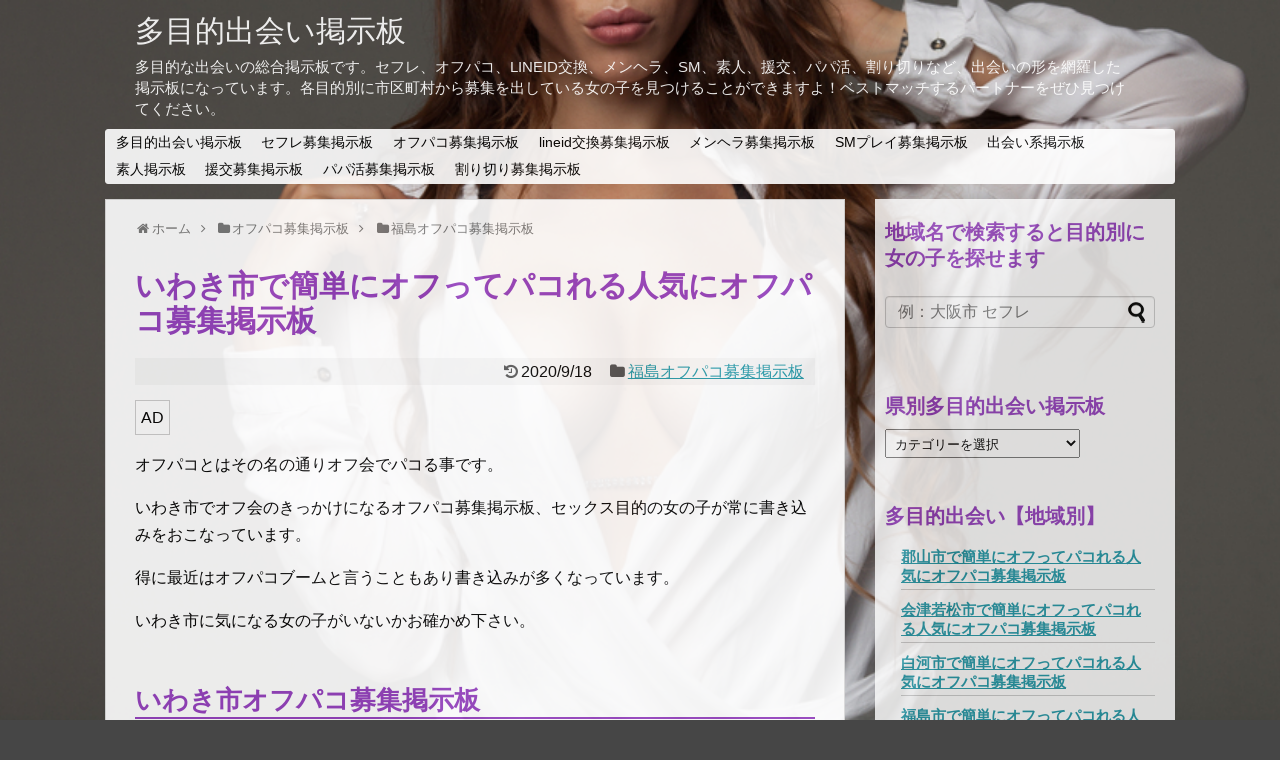

--- FILE ---
content_type: text/html; charset=UTF-8
request_url: https://fu-point.com/ofupako/%E7%A6%8F%E5%B3%B6%E3%82%AA%E3%83%95%E3%83%91%E3%82%B3%E5%8B%9F%E9%9B%86%E6%8E%B2%E7%A4%BA%E6%9D%BF/post-1745/
body_size: 15029
content:
<!DOCTYPE html>
<html dir="ltr" lang="ja" prefix="og: https://ogp.me/ns#">
<head>
<!-- Global site tag (gtag.js) - Google Analytics -->
<script async src="https://www.googletagmanager.com/gtag/js?id=G-VJ0ESM81GN"></script>
<script>
  window.dataLayer = window.dataLayer || [];
  function gtag(){dataLayer.push(arguments);}
  gtag('js', new Date());

  gtag('config', 'G-VJ0ESM81GN');
</script>
<!-- /Global site tag (gtag.js) - Google Analytics -->
<meta charset="UTF-8">
  <meta name="viewport" content="width=1280, maximum-scale=1, user-scalable=yes">
<link rel="alternate" type="application/rss+xml" title="多目的出会い掲示板 RSS Feed" href="https://fu-point.com/feed/" />
<link rel="pingback" href="https://fu-point.com/xmlrpc.php" />
<meta name="description" content="オフパコとはその名の通りオフ会でパコる事です。いわき市でオフ会のきっかけになるオフパコ募集掲示板、セックス目的の女の子が常に書き込みをおこなっています。" />
<meta name="keywords" content="福島オフパコ募集掲示板" />

<title>いわき市で簡単にオフってパコれる人気にオフパコ募集掲示板 | 多目的出会い掲示板</title>

		<!-- All in One SEO 4.9.3 - aioseo.com -->
	<meta name="robots" content="max-image-preview:large" />
	<meta name="author" content="admin"/>
	<link rel="canonical" href="https://fu-point.com/ofupako/%e7%a6%8f%e5%b3%b6%e3%82%aa%e3%83%95%e3%83%91%e3%82%b3%e5%8b%9f%e9%9b%86%e6%8e%b2%e7%a4%ba%e6%9d%bf/post-1745/" />
	<meta name="generator" content="All in One SEO (AIOSEO) 4.9.3" />
		<meta property="og:locale" content="ja_JP" />
		<meta property="og:site_name" content="多目的出会い掲示板 | 多目的な出会いの総合掲示板です。セフレ、オフパコ、LINEID交換、メンヘラ、SM、素人、援交、パパ活、割り切りなど、出会いの形を網羅した掲示板になっています。各目的別に市区町村から募集を出している女の子を見つけることができますよ！ベストマッチするパートナーをぜひ見つけてください。" />
		<meta property="og:type" content="article" />
		<meta property="og:title" content="いわき市で簡単にオフってパコれる人気にオフパコ募集掲示板 | 多目的出会い掲示板" />
		<meta property="og:url" content="https://fu-point.com/ofupako/%e7%a6%8f%e5%b3%b6%e3%82%aa%e3%83%95%e3%83%91%e3%82%b3%e5%8b%9f%e9%9b%86%e6%8e%b2%e7%a4%ba%e6%9d%bf/post-1745/" />
		<meta property="article:published_time" content="2019-06-15T09:52:49+00:00" />
		<meta property="article:modified_time" content="2020-09-18T04:25:28+00:00" />
		<meta name="twitter:card" content="summary" />
		<meta name="twitter:title" content="いわき市で簡単にオフってパコれる人気にオフパコ募集掲示板 | 多目的出会い掲示板" />
		<script type="application/ld+json" class="aioseo-schema">
			{"@context":"https:\/\/schema.org","@graph":[{"@type":"Article","@id":"https:\/\/fu-point.com\/ofupako\/%e7%a6%8f%e5%b3%b6%e3%82%aa%e3%83%95%e3%83%91%e3%82%b3%e5%8b%9f%e9%9b%86%e6%8e%b2%e7%a4%ba%e6%9d%bf\/post-1745\/#article","name":"\u3044\u308f\u304d\u5e02\u3067\u7c21\u5358\u306b\u30aa\u30d5\u3063\u3066\u30d1\u30b3\u308c\u308b\u4eba\u6c17\u306b\u30aa\u30d5\u30d1\u30b3\u52df\u96c6\u63b2\u793a\u677f | \u591a\u76ee\u7684\u51fa\u4f1a\u3044\u63b2\u793a\u677f","headline":"\u3044\u308f\u304d\u5e02\u3067\u7c21\u5358\u306b\u30aa\u30d5\u3063\u3066\u30d1\u30b3\u308c\u308b\u4eba\u6c17\u306b\u30aa\u30d5\u30d1\u30b3\u52df\u96c6\u63b2\u793a\u677f","author":{"@id":"https:\/\/fu-point.com\/author\/admin\/#author"},"publisher":{"@id":"https:\/\/fu-point.com\/#organization"},"datePublished":"2019-06-15T18:52:49+09:00","dateModified":"2020-09-18T13:25:28+09:00","inLanguage":"ja","mainEntityOfPage":{"@id":"https:\/\/fu-point.com\/ofupako\/%e7%a6%8f%e5%b3%b6%e3%82%aa%e3%83%95%e3%83%91%e3%82%b3%e5%8b%9f%e9%9b%86%e6%8e%b2%e7%a4%ba%e6%9d%bf\/post-1745\/#webpage"},"isPartOf":{"@id":"https:\/\/fu-point.com\/ofupako\/%e7%a6%8f%e5%b3%b6%e3%82%aa%e3%83%95%e3%83%91%e3%82%b3%e5%8b%9f%e9%9b%86%e6%8e%b2%e7%a4%ba%e6%9d%bf\/post-1745\/#webpage"},"articleSection":"\u798f\u5cf6\u30aa\u30d5\u30d1\u30b3\u52df\u96c6\u63b2\u793a\u677f, \u3044\u308f\u304d\u5e02"},{"@type":"BreadcrumbList","@id":"https:\/\/fu-point.com\/ofupako\/%e7%a6%8f%e5%b3%b6%e3%82%aa%e3%83%95%e3%83%91%e3%82%b3%e5%8b%9f%e9%9b%86%e6%8e%b2%e7%a4%ba%e6%9d%bf\/post-1745\/#breadcrumblist","itemListElement":[{"@type":"ListItem","@id":"https:\/\/fu-point.com#listItem","position":1,"name":"Home","item":"https:\/\/fu-point.com","nextItem":{"@type":"ListItem","@id":"https:\/\/fu-point.com\/category\/ofupako\/#listItem","name":"\u30aa\u30d5\u30d1\u30b3\u52df\u96c6\u63b2\u793a\u677f"}},{"@type":"ListItem","@id":"https:\/\/fu-point.com\/category\/ofupako\/#listItem","position":2,"name":"\u30aa\u30d5\u30d1\u30b3\u52df\u96c6\u63b2\u793a\u677f","item":"https:\/\/fu-point.com\/category\/ofupako\/","nextItem":{"@type":"ListItem","@id":"https:\/\/fu-point.com\/category\/ofupako\/%e7%a6%8f%e5%b3%b6%e3%82%aa%e3%83%95%e3%83%91%e3%82%b3%e5%8b%9f%e9%9b%86%e6%8e%b2%e7%a4%ba%e6%9d%bf\/#listItem","name":"\u798f\u5cf6\u30aa\u30d5\u30d1\u30b3\u52df\u96c6\u63b2\u793a\u677f"},"previousItem":{"@type":"ListItem","@id":"https:\/\/fu-point.com#listItem","name":"Home"}},{"@type":"ListItem","@id":"https:\/\/fu-point.com\/category\/ofupako\/%e7%a6%8f%e5%b3%b6%e3%82%aa%e3%83%95%e3%83%91%e3%82%b3%e5%8b%9f%e9%9b%86%e6%8e%b2%e7%a4%ba%e6%9d%bf\/#listItem","position":3,"name":"\u798f\u5cf6\u30aa\u30d5\u30d1\u30b3\u52df\u96c6\u63b2\u793a\u677f","item":"https:\/\/fu-point.com\/category\/ofupako\/%e7%a6%8f%e5%b3%b6%e3%82%aa%e3%83%95%e3%83%91%e3%82%b3%e5%8b%9f%e9%9b%86%e6%8e%b2%e7%a4%ba%e6%9d%bf\/","nextItem":{"@type":"ListItem","@id":"https:\/\/fu-point.com\/ofupako\/%e7%a6%8f%e5%b3%b6%e3%82%aa%e3%83%95%e3%83%91%e3%82%b3%e5%8b%9f%e9%9b%86%e6%8e%b2%e7%a4%ba%e6%9d%bf\/post-1745\/#listItem","name":"\u3044\u308f\u304d\u5e02\u3067\u7c21\u5358\u306b\u30aa\u30d5\u3063\u3066\u30d1\u30b3\u308c\u308b\u4eba\u6c17\u306b\u30aa\u30d5\u30d1\u30b3\u52df\u96c6\u63b2\u793a\u677f"},"previousItem":{"@type":"ListItem","@id":"https:\/\/fu-point.com\/category\/ofupako\/#listItem","name":"\u30aa\u30d5\u30d1\u30b3\u52df\u96c6\u63b2\u793a\u677f"}},{"@type":"ListItem","@id":"https:\/\/fu-point.com\/ofupako\/%e7%a6%8f%e5%b3%b6%e3%82%aa%e3%83%95%e3%83%91%e3%82%b3%e5%8b%9f%e9%9b%86%e6%8e%b2%e7%a4%ba%e6%9d%bf\/post-1745\/#listItem","position":4,"name":"\u3044\u308f\u304d\u5e02\u3067\u7c21\u5358\u306b\u30aa\u30d5\u3063\u3066\u30d1\u30b3\u308c\u308b\u4eba\u6c17\u306b\u30aa\u30d5\u30d1\u30b3\u52df\u96c6\u63b2\u793a\u677f","previousItem":{"@type":"ListItem","@id":"https:\/\/fu-point.com\/category\/ofupako\/%e7%a6%8f%e5%b3%b6%e3%82%aa%e3%83%95%e3%83%91%e3%82%b3%e5%8b%9f%e9%9b%86%e6%8e%b2%e7%a4%ba%e6%9d%bf\/#listItem","name":"\u798f\u5cf6\u30aa\u30d5\u30d1\u30b3\u52df\u96c6\u63b2\u793a\u677f"}}]},{"@type":"Organization","@id":"https:\/\/fu-point.com\/#organization","name":"\u591a\u76ee\u7684\u51fa\u4f1a\u3044\u63b2\u793a\u677f","description":"\u591a\u76ee\u7684\u306a\u51fa\u4f1a\u3044\u306e\u7dcf\u5408\u63b2\u793a\u677f\u3067\u3059\u3002\u30bb\u30d5\u30ec\u3001\u30aa\u30d5\u30d1\u30b3\u3001LINEID\u4ea4\u63db\u3001\u30e1\u30f3\u30d8\u30e9\u3001SM\u3001\u7d20\u4eba\u3001\u63f4\u4ea4\u3001\u30d1\u30d1\u6d3b\u3001\u5272\u308a\u5207\u308a\u306a\u3069\u3001\u51fa\u4f1a\u3044\u306e\u5f62\u3092\u7db2\u7f85\u3057\u305f\u63b2\u793a\u677f\u306b\u306a\u3063\u3066\u3044\u307e\u3059\u3002\u5404\u76ee\u7684\u5225\u306b\u5e02\u533a\u753a\u6751\u304b\u3089\u52df\u96c6\u3092\u51fa\u3057\u3066\u3044\u308b\u5973\u306e\u5b50\u3092\u898b\u3064\u3051\u308b\u3053\u3068\u304c\u3067\u304d\u307e\u3059\u3088\uff01\u30d9\u30b9\u30c8\u30de\u30c3\u30c1\u3059\u308b\u30d1\u30fc\u30c8\u30ca\u30fc\u3092\u305c\u3072\u898b\u3064\u3051\u3066\u304f\u3060\u3055\u3044\u3002","url":"https:\/\/fu-point.com\/"},{"@type":"Person","@id":"https:\/\/fu-point.com\/author\/admin\/#author","url":"https:\/\/fu-point.com\/author\/admin\/","name":"admin","image":{"@type":"ImageObject","@id":"https:\/\/fu-point.com\/ofupako\/%e7%a6%8f%e5%b3%b6%e3%82%aa%e3%83%95%e3%83%91%e3%82%b3%e5%8b%9f%e9%9b%86%e6%8e%b2%e7%a4%ba%e6%9d%bf\/post-1745\/#authorImage","url":"https:\/\/secure.gravatar.com\/avatar\/68a9d93ee65b328818174b8a2b09045d924d9435474a045591b580e7e2a31c5e?s=96&d=mm&r=g","width":96,"height":96,"caption":"admin"}},{"@type":"WebPage","@id":"https:\/\/fu-point.com\/ofupako\/%e7%a6%8f%e5%b3%b6%e3%82%aa%e3%83%95%e3%83%91%e3%82%b3%e5%8b%9f%e9%9b%86%e6%8e%b2%e7%a4%ba%e6%9d%bf\/post-1745\/#webpage","url":"https:\/\/fu-point.com\/ofupako\/%e7%a6%8f%e5%b3%b6%e3%82%aa%e3%83%95%e3%83%91%e3%82%b3%e5%8b%9f%e9%9b%86%e6%8e%b2%e7%a4%ba%e6%9d%bf\/post-1745\/","name":"\u3044\u308f\u304d\u5e02\u3067\u7c21\u5358\u306b\u30aa\u30d5\u3063\u3066\u30d1\u30b3\u308c\u308b\u4eba\u6c17\u306b\u30aa\u30d5\u30d1\u30b3\u52df\u96c6\u63b2\u793a\u677f | \u591a\u76ee\u7684\u51fa\u4f1a\u3044\u63b2\u793a\u677f","inLanguage":"ja","isPartOf":{"@id":"https:\/\/fu-point.com\/#website"},"breadcrumb":{"@id":"https:\/\/fu-point.com\/ofupako\/%e7%a6%8f%e5%b3%b6%e3%82%aa%e3%83%95%e3%83%91%e3%82%b3%e5%8b%9f%e9%9b%86%e6%8e%b2%e7%a4%ba%e6%9d%bf\/post-1745\/#breadcrumblist"},"author":{"@id":"https:\/\/fu-point.com\/author\/admin\/#author"},"creator":{"@id":"https:\/\/fu-point.com\/author\/admin\/#author"},"datePublished":"2019-06-15T18:52:49+09:00","dateModified":"2020-09-18T13:25:28+09:00"},{"@type":"WebSite","@id":"https:\/\/fu-point.com\/#website","url":"https:\/\/fu-point.com\/","name":"\u591a\u76ee\u7684\u51fa\u4f1a\u3044\u63b2\u793a\u677f","description":"\u591a\u76ee\u7684\u306a\u51fa\u4f1a\u3044\u306e\u7dcf\u5408\u63b2\u793a\u677f\u3067\u3059\u3002\u30bb\u30d5\u30ec\u3001\u30aa\u30d5\u30d1\u30b3\u3001LINEID\u4ea4\u63db\u3001\u30e1\u30f3\u30d8\u30e9\u3001SM\u3001\u7d20\u4eba\u3001\u63f4\u4ea4\u3001\u30d1\u30d1\u6d3b\u3001\u5272\u308a\u5207\u308a\u306a\u3069\u3001\u51fa\u4f1a\u3044\u306e\u5f62\u3092\u7db2\u7f85\u3057\u305f\u63b2\u793a\u677f\u306b\u306a\u3063\u3066\u3044\u307e\u3059\u3002\u5404\u76ee\u7684\u5225\u306b\u5e02\u533a\u753a\u6751\u304b\u3089\u52df\u96c6\u3092\u51fa\u3057\u3066\u3044\u308b\u5973\u306e\u5b50\u3092\u898b\u3064\u3051\u308b\u3053\u3068\u304c\u3067\u304d\u307e\u3059\u3088\uff01\u30d9\u30b9\u30c8\u30de\u30c3\u30c1\u3059\u308b\u30d1\u30fc\u30c8\u30ca\u30fc\u3092\u305c\u3072\u898b\u3064\u3051\u3066\u304f\u3060\u3055\u3044\u3002","inLanguage":"ja","publisher":{"@id":"https:\/\/fu-point.com\/#organization"}}]}
		</script>
		<!-- All in One SEO -->

<link rel='dns-prefetch' href='//stats.wp.com' />
<link rel="alternate" type="application/rss+xml" title="多目的出会い掲示板 &raquo; フィード" href="https://fu-point.com/feed/" />
<link rel="alternate" type="application/rss+xml" title="多目的出会い掲示板 &raquo; コメントフィード" href="https://fu-point.com/comments/feed/" />
<link rel="alternate" type="application/rss+xml" title="多目的出会い掲示板 &raquo; いわき市で簡単にオフってパコれる人気にオフパコ募集掲示板 のコメントのフィード" href="https://fu-point.com/ofupako/%e7%a6%8f%e5%b3%b6%e3%82%aa%e3%83%95%e3%83%91%e3%82%b3%e5%8b%9f%e9%9b%86%e6%8e%b2%e7%a4%ba%e6%9d%bf/post-1745/feed/" />
<link rel="alternate" title="oEmbed (JSON)" type="application/json+oembed" href="https://fu-point.com/wp-json/oembed/1.0/embed?url=https%3A%2F%2Ffu-point.com%2Fofupako%2F%25e7%25a6%258f%25e5%25b3%25b6%25e3%2582%25aa%25e3%2583%2595%25e3%2583%2591%25e3%2582%25b3%25e5%258b%259f%25e9%259b%2586%25e6%258e%25b2%25e7%25a4%25ba%25e6%259d%25bf%2Fpost-1745%2F" />
<link rel="alternate" title="oEmbed (XML)" type="text/xml+oembed" href="https://fu-point.com/wp-json/oembed/1.0/embed?url=https%3A%2F%2Ffu-point.com%2Fofupako%2F%25e7%25a6%258f%25e5%25b3%25b6%25e3%2582%25aa%25e3%2583%2595%25e3%2583%2591%25e3%2582%25b3%25e5%258b%259f%25e9%259b%2586%25e6%258e%25b2%25e7%25a4%25ba%25e6%259d%25bf%2Fpost-1745%2F&#038;format=xml" />
<style id='wp-img-auto-sizes-contain-inline-css' type='text/css'>
img:is([sizes=auto i],[sizes^="auto," i]){contain-intrinsic-size:3000px 1500px}
/*# sourceURL=wp-img-auto-sizes-contain-inline-css */
</style>
<link rel='stylesheet' id='keni_base2-css' href='https://fu-point.com/wp-content/plugins/member-megme/includes/css/member_girls5.css?ver=6.9&#038;fver=20211105053151' type='text/css' media='all' />
<link rel='stylesheet' id='simplicity-style-css' href='https://fu-point.com/wp-content/themes/simplicity2/style.css?ver=6.9&#038;fver=20211124082707' type='text/css' media='all' />
<link rel='stylesheet' id='responsive-style-css' href='https://fu-point.com/wp-content/themes/simplicity2/css/responsive-pc.css?ver=6.9&#038;fver=20190614054418' type='text/css' media='all' />
<link rel='stylesheet' id='font-awesome-style-css' href='https://fu-point.com/wp-content/themes/simplicity2/webfonts/css/font-awesome.min.css?ver=6.9&#038;fver=20190614054418' type='text/css' media='all' />
<link rel='stylesheet' id='icomoon-style-css' href='https://fu-point.com/wp-content/themes/simplicity2/webfonts/icomoon/style.css?ver=6.9&#038;fver=20190614054418' type='text/css' media='all' />
<link rel='stylesheet' id='extension-style-css' href='https://fu-point.com/wp-content/themes/simplicity2/css/extension.css?ver=6.9&#038;fver=20190614054418' type='text/css' media='all' />
<style id='extension-style-inline-css' type='text/css'>
#site-title a{color:#fff}#site-description{color:#fff}#navi ul,#navi ul.sub-menu,#navi ul.children{background-color:#fff;border-color:#fff}#navi ul li a{color:#000}#mobile-menu a{color:#fff}#mobile-menu a{background-color:#000}#page-top a{color:#000}#page-top a{background-color:#fff}#footer{background-color:#000}#header .alignleft{margin-right:30px;max-width:none} .entry-thumb img,.related-entry-thumb img,.widget_new_entries ul li img,.widget_new_popular ul li img,.widget_popular_ranking ul li img,#prev-next img,.widget_new_entries .new-entrys-large .new-entry img{border-radius:10px}@media screen and (max-width:639px){.article br{display:block}}
/*# sourceURL=extension-style-inline-css */
</style>
<link rel='stylesheet' id='print-style-css' href='https://fu-point.com/wp-content/themes/simplicity2/css/print.css?ver=6.9&#038;fver=20190614054418' type='text/css' media='print' />
<link rel='stylesheet' id='sns-twitter-type-style-css' href='https://fu-point.com/wp-content/themes/simplicity2/css/sns-twitter-type.css?ver=6.9&#038;fver=20190614054418' type='text/css' media='all' />
<style id='wp-emoji-styles-inline-css' type='text/css'>

	img.wp-smiley, img.emoji {
		display: inline !important;
		border: none !important;
		box-shadow: none !important;
		height: 1em !important;
		width: 1em !important;
		margin: 0 0.07em !important;
		vertical-align: -0.1em !important;
		background: none !important;
		padding: 0 !important;
	}
/*# sourceURL=wp-emoji-styles-inline-css */
</style>
<link rel='stylesheet' id='wp-block-library-css' href='https://fu-point.com/wp-includes/css/dist/block-library/style.min.css?ver=6.9' type='text/css' media='all' />
<style id='global-styles-inline-css' type='text/css'>
:root{--wp--preset--aspect-ratio--square: 1;--wp--preset--aspect-ratio--4-3: 4/3;--wp--preset--aspect-ratio--3-4: 3/4;--wp--preset--aspect-ratio--3-2: 3/2;--wp--preset--aspect-ratio--2-3: 2/3;--wp--preset--aspect-ratio--16-9: 16/9;--wp--preset--aspect-ratio--9-16: 9/16;--wp--preset--color--black: #000000;--wp--preset--color--cyan-bluish-gray: #abb8c3;--wp--preset--color--white: #ffffff;--wp--preset--color--pale-pink: #f78da7;--wp--preset--color--vivid-red: #cf2e2e;--wp--preset--color--luminous-vivid-orange: #ff6900;--wp--preset--color--luminous-vivid-amber: #fcb900;--wp--preset--color--light-green-cyan: #7bdcb5;--wp--preset--color--vivid-green-cyan: #00d084;--wp--preset--color--pale-cyan-blue: #8ed1fc;--wp--preset--color--vivid-cyan-blue: #0693e3;--wp--preset--color--vivid-purple: #9b51e0;--wp--preset--gradient--vivid-cyan-blue-to-vivid-purple: linear-gradient(135deg,rgb(6,147,227) 0%,rgb(155,81,224) 100%);--wp--preset--gradient--light-green-cyan-to-vivid-green-cyan: linear-gradient(135deg,rgb(122,220,180) 0%,rgb(0,208,130) 100%);--wp--preset--gradient--luminous-vivid-amber-to-luminous-vivid-orange: linear-gradient(135deg,rgb(252,185,0) 0%,rgb(255,105,0) 100%);--wp--preset--gradient--luminous-vivid-orange-to-vivid-red: linear-gradient(135deg,rgb(255,105,0) 0%,rgb(207,46,46) 100%);--wp--preset--gradient--very-light-gray-to-cyan-bluish-gray: linear-gradient(135deg,rgb(238,238,238) 0%,rgb(169,184,195) 100%);--wp--preset--gradient--cool-to-warm-spectrum: linear-gradient(135deg,rgb(74,234,220) 0%,rgb(151,120,209) 20%,rgb(207,42,186) 40%,rgb(238,44,130) 60%,rgb(251,105,98) 80%,rgb(254,248,76) 100%);--wp--preset--gradient--blush-light-purple: linear-gradient(135deg,rgb(255,206,236) 0%,rgb(152,150,240) 100%);--wp--preset--gradient--blush-bordeaux: linear-gradient(135deg,rgb(254,205,165) 0%,rgb(254,45,45) 50%,rgb(107,0,62) 100%);--wp--preset--gradient--luminous-dusk: linear-gradient(135deg,rgb(255,203,112) 0%,rgb(199,81,192) 50%,rgb(65,88,208) 100%);--wp--preset--gradient--pale-ocean: linear-gradient(135deg,rgb(255,245,203) 0%,rgb(182,227,212) 50%,rgb(51,167,181) 100%);--wp--preset--gradient--electric-grass: linear-gradient(135deg,rgb(202,248,128) 0%,rgb(113,206,126) 100%);--wp--preset--gradient--midnight: linear-gradient(135deg,rgb(2,3,129) 0%,rgb(40,116,252) 100%);--wp--preset--font-size--small: 13px;--wp--preset--font-size--medium: 20px;--wp--preset--font-size--large: 36px;--wp--preset--font-size--x-large: 42px;--wp--preset--spacing--20: 0.44rem;--wp--preset--spacing--30: 0.67rem;--wp--preset--spacing--40: 1rem;--wp--preset--spacing--50: 1.5rem;--wp--preset--spacing--60: 2.25rem;--wp--preset--spacing--70: 3.38rem;--wp--preset--spacing--80: 5.06rem;--wp--preset--shadow--natural: 6px 6px 9px rgba(0, 0, 0, 0.2);--wp--preset--shadow--deep: 12px 12px 50px rgba(0, 0, 0, 0.4);--wp--preset--shadow--sharp: 6px 6px 0px rgba(0, 0, 0, 0.2);--wp--preset--shadow--outlined: 6px 6px 0px -3px rgb(255, 255, 255), 6px 6px rgb(0, 0, 0);--wp--preset--shadow--crisp: 6px 6px 0px rgb(0, 0, 0);}:where(.is-layout-flex){gap: 0.5em;}:where(.is-layout-grid){gap: 0.5em;}body .is-layout-flex{display: flex;}.is-layout-flex{flex-wrap: wrap;align-items: center;}.is-layout-flex > :is(*, div){margin: 0;}body .is-layout-grid{display: grid;}.is-layout-grid > :is(*, div){margin: 0;}:where(.wp-block-columns.is-layout-flex){gap: 2em;}:where(.wp-block-columns.is-layout-grid){gap: 2em;}:where(.wp-block-post-template.is-layout-flex){gap: 1.25em;}:where(.wp-block-post-template.is-layout-grid){gap: 1.25em;}.has-black-color{color: var(--wp--preset--color--black) !important;}.has-cyan-bluish-gray-color{color: var(--wp--preset--color--cyan-bluish-gray) !important;}.has-white-color{color: var(--wp--preset--color--white) !important;}.has-pale-pink-color{color: var(--wp--preset--color--pale-pink) !important;}.has-vivid-red-color{color: var(--wp--preset--color--vivid-red) !important;}.has-luminous-vivid-orange-color{color: var(--wp--preset--color--luminous-vivid-orange) !important;}.has-luminous-vivid-amber-color{color: var(--wp--preset--color--luminous-vivid-amber) !important;}.has-light-green-cyan-color{color: var(--wp--preset--color--light-green-cyan) !important;}.has-vivid-green-cyan-color{color: var(--wp--preset--color--vivid-green-cyan) !important;}.has-pale-cyan-blue-color{color: var(--wp--preset--color--pale-cyan-blue) !important;}.has-vivid-cyan-blue-color{color: var(--wp--preset--color--vivid-cyan-blue) !important;}.has-vivid-purple-color{color: var(--wp--preset--color--vivid-purple) !important;}.has-black-background-color{background-color: var(--wp--preset--color--black) !important;}.has-cyan-bluish-gray-background-color{background-color: var(--wp--preset--color--cyan-bluish-gray) !important;}.has-white-background-color{background-color: var(--wp--preset--color--white) !important;}.has-pale-pink-background-color{background-color: var(--wp--preset--color--pale-pink) !important;}.has-vivid-red-background-color{background-color: var(--wp--preset--color--vivid-red) !important;}.has-luminous-vivid-orange-background-color{background-color: var(--wp--preset--color--luminous-vivid-orange) !important;}.has-luminous-vivid-amber-background-color{background-color: var(--wp--preset--color--luminous-vivid-amber) !important;}.has-light-green-cyan-background-color{background-color: var(--wp--preset--color--light-green-cyan) !important;}.has-vivid-green-cyan-background-color{background-color: var(--wp--preset--color--vivid-green-cyan) !important;}.has-pale-cyan-blue-background-color{background-color: var(--wp--preset--color--pale-cyan-blue) !important;}.has-vivid-cyan-blue-background-color{background-color: var(--wp--preset--color--vivid-cyan-blue) !important;}.has-vivid-purple-background-color{background-color: var(--wp--preset--color--vivid-purple) !important;}.has-black-border-color{border-color: var(--wp--preset--color--black) !important;}.has-cyan-bluish-gray-border-color{border-color: var(--wp--preset--color--cyan-bluish-gray) !important;}.has-white-border-color{border-color: var(--wp--preset--color--white) !important;}.has-pale-pink-border-color{border-color: var(--wp--preset--color--pale-pink) !important;}.has-vivid-red-border-color{border-color: var(--wp--preset--color--vivid-red) !important;}.has-luminous-vivid-orange-border-color{border-color: var(--wp--preset--color--luminous-vivid-orange) !important;}.has-luminous-vivid-amber-border-color{border-color: var(--wp--preset--color--luminous-vivid-amber) !important;}.has-light-green-cyan-border-color{border-color: var(--wp--preset--color--light-green-cyan) !important;}.has-vivid-green-cyan-border-color{border-color: var(--wp--preset--color--vivid-green-cyan) !important;}.has-pale-cyan-blue-border-color{border-color: var(--wp--preset--color--pale-cyan-blue) !important;}.has-vivid-cyan-blue-border-color{border-color: var(--wp--preset--color--vivid-cyan-blue) !important;}.has-vivid-purple-border-color{border-color: var(--wp--preset--color--vivid-purple) !important;}.has-vivid-cyan-blue-to-vivid-purple-gradient-background{background: var(--wp--preset--gradient--vivid-cyan-blue-to-vivid-purple) !important;}.has-light-green-cyan-to-vivid-green-cyan-gradient-background{background: var(--wp--preset--gradient--light-green-cyan-to-vivid-green-cyan) !important;}.has-luminous-vivid-amber-to-luminous-vivid-orange-gradient-background{background: var(--wp--preset--gradient--luminous-vivid-amber-to-luminous-vivid-orange) !important;}.has-luminous-vivid-orange-to-vivid-red-gradient-background{background: var(--wp--preset--gradient--luminous-vivid-orange-to-vivid-red) !important;}.has-very-light-gray-to-cyan-bluish-gray-gradient-background{background: var(--wp--preset--gradient--very-light-gray-to-cyan-bluish-gray) !important;}.has-cool-to-warm-spectrum-gradient-background{background: var(--wp--preset--gradient--cool-to-warm-spectrum) !important;}.has-blush-light-purple-gradient-background{background: var(--wp--preset--gradient--blush-light-purple) !important;}.has-blush-bordeaux-gradient-background{background: var(--wp--preset--gradient--blush-bordeaux) !important;}.has-luminous-dusk-gradient-background{background: var(--wp--preset--gradient--luminous-dusk) !important;}.has-pale-ocean-gradient-background{background: var(--wp--preset--gradient--pale-ocean) !important;}.has-electric-grass-gradient-background{background: var(--wp--preset--gradient--electric-grass) !important;}.has-midnight-gradient-background{background: var(--wp--preset--gradient--midnight) !important;}.has-small-font-size{font-size: var(--wp--preset--font-size--small) !important;}.has-medium-font-size{font-size: var(--wp--preset--font-size--medium) !important;}.has-large-font-size{font-size: var(--wp--preset--font-size--large) !important;}.has-x-large-font-size{font-size: var(--wp--preset--font-size--x-large) !important;}
/*# sourceURL=global-styles-inline-css */
</style>

<style id='classic-theme-styles-inline-css' type='text/css'>
/*! This file is auto-generated */
.wp-block-button__link{color:#fff;background-color:#32373c;border-radius:9999px;box-shadow:none;text-decoration:none;padding:calc(.667em + 2px) calc(1.333em + 2px);font-size:1.125em}.wp-block-file__button{background:#32373c;color:#fff;text-decoration:none}
/*# sourceURL=/wp-includes/css/classic-themes.min.css */
</style>
<link rel='stylesheet' id='same-category-posts-css' href='https://fu-point.com/wp-content/plugins/same-category-posts/same-category-posts.css?ver=6.9&#038;fver=20251211035327' type='text/css' media='all' />
<script type="text/javascript" src="https://fu-point.com/wp-includes/js/jquery/jquery.min.js?ver=3.7.1" id="jquery-core-js"></script>
<script type="text/javascript" src="https://fu-point.com/wp-includes/js/jquery/jquery-migrate.min.js?ver=3.4.1" id="jquery-migrate-js"></script>
<link rel='shortlink' href='https://fu-point.com/?p=1745' />
	<style>img#wpstats{display:none}</style>
		<link rel="shortcut icon" type="image/x-icon" href="https://fu-point.com/wp-content/themes/simplicity2/images/favicon.ico" />
<link rel="icon" href="https://fu-point.com/wp-content/uploads/cropped-fabiconT-32x32.png" sizes="32x32" />
<link rel="icon" href="https://fu-point.com/wp-content/uploads/cropped-fabiconT-192x192.png" sizes="192x192" />
<link rel="apple-touch-icon" href="https://fu-point.com/wp-content/uploads/cropped-fabiconT-180x180.png" />
<meta name="msapplication-TileImage" content="https://fu-point.com/wp-content/uploads/cropped-fabiconT-270x270.png" />
<!-- Global site tag (gtag.js) - Google Analytics -->
<script async src="https://www.googletagmanager.com/gtag/js?id=UA-142131041-1"></script>
<script>
  window.dataLayer = window.dataLayer || [];
  function gtag(){dataLayer.push(arguments);}
  gtag('js', new Date());

  gtag('config', 'UA-142131041-1');
</script>
<meta name="google-site-verification" content="SWSYnFbiULotskH1g8UO4UgLSRTdgwP7ZTcWKe00Do0" />
</head>
  <body class="wp-singular post-template-default single single-post postid-1745 single-format-standard wp-theme-simplicity2 categoryid-1050" itemscope itemtype="https://schema.org/WebPage">
    <div id="container">

      <!-- header -->
      <header itemscope itemtype="https://schema.org/WPHeader">
        <div id="header" class="clearfix">
          <div id="header-in">

                        <div id="h-top">
              <!-- モバイルメニュー表示用のボタン -->
<div id="mobile-menu">
  <a id="mobile-menu-toggle" href="#"><span class="fa fa-bars fa-2x"></span></a>
</div>

              <div class="alignleft top-title-catchphrase">
                <!-- サイトのタイトル -->
<p id="site-title" itemscope itemtype="https://schema.org/Organization">
  <a href="https://fu-point.com/">多目的出会い掲示板</a></p>
<!-- サイトの概要 -->
<p id="site-description">
  多目的な出会いの総合掲示板です。セフレ、オフパコ、LINEID交換、メンヘラ、SM、素人、援交、パパ活、割り切りなど、出会いの形を網羅した掲示板になっています。各目的別に市区町村から募集を出している女の子を見つけることができますよ！ベストマッチするパートナーをぜひ見つけてください。</p>
              </div>

              <div class="alignright top-sns-follows">
                              </div>

            </div><!-- /#h-top -->
          </div><!-- /#header-in -->
        </div><!-- /#header -->
      </header>

      <!-- Navigation -->
<nav itemscope itemtype="https://schema.org/SiteNavigationElement">
  <div id="navi">
      	<div id="navi-in">
      <div class="menu-menu-container"><ul id="menu-menu" class="menu"><li id="menu-item-2181" class="menu-item menu-item-type-post_type menu-item-object-page menu-item-home menu-item-2181"><a href="https://fu-point.com/">多目的出会い掲示板</a></li>
<li id="menu-item-2182" class="menu-item menu-item-type-taxonomy menu-item-object-category menu-item-2182"><a href="https://fu-point.com/category/sefure/">セフレ募集掲示板</a></li>
<li id="menu-item-2183" class="menu-item menu-item-type-taxonomy menu-item-object-category current-post-ancestor menu-item-2183"><a href="https://fu-point.com/category/ofupako/">オフパコ募集掲示板</a></li>
<li id="menu-item-2680" class="menu-item menu-item-type-taxonomy menu-item-object-category menu-item-2680"><a href="https://fu-point.com/category/line/">lineid交換募集掲示板</a></li>
<li id="menu-item-3177" class="menu-item menu-item-type-taxonomy menu-item-object-category menu-item-3177"><a href="https://fu-point.com/category/menhera/">メンヘラ募集掲示板</a></li>
<li id="menu-item-3664" class="menu-item menu-item-type-taxonomy menu-item-object-category menu-item-3664"><a href="https://fu-point.com/category/smplay/">SMプレイ募集掲示板</a></li>
<li id="menu-item-4148" class="menu-item menu-item-type-taxonomy menu-item-object-category menu-item-4148"><a href="https://fu-point.com/category/deaikei/">出会い系掲示板</a></li>
<li id="menu-item-4638" class="menu-item menu-item-type-taxonomy menu-item-object-category menu-item-4638"><a href="https://fu-point.com/category/sirouto/">素人掲示板</a></li>
<li id="menu-item-5125" class="menu-item menu-item-type-taxonomy menu-item-object-category menu-item-5125"><a href="https://fu-point.com/category/enko/">援交募集掲示板</a></li>
<li id="menu-item-5612" class="menu-item menu-item-type-taxonomy menu-item-object-category menu-item-5612"><a href="https://fu-point.com/category/papakatu/">パパ活募集掲示板</a></li>
<li id="menu-item-6099" class="menu-item menu-item-type-taxonomy menu-item-object-category menu-item-6099"><a href="https://fu-point.com/category/warikiri/">割り切り募集掲示板</a></li>
</ul></div>    </div><!-- /#navi-in -->
  </div><!-- /#navi -->
</nav>
<!-- /Navigation -->
      <!-- 本体部分 -->
      <div id="body">
        <div id="body-in" class="cf">

          
          <!-- main -->
          <main itemscope itemprop="mainContentOfPage">
            <div id="main" itemscope itemtype="https://schema.org/Blog">
  
  <div id="breadcrumb" class="breadcrumb-category"><div itemtype="http://data-vocabulary.org/Breadcrumb" itemscope="" class="breadcrumb-home"><span class="fa fa-home fa-fw"></span><a href="https://fu-point.com" itemprop="url"><span itemprop="title">ホーム</span></a><span class="sp"><span class="fa fa-angle-right"></span></span></div><div itemtype="http://data-vocabulary.org/Breadcrumb" itemscope=""><span class="fa fa-folder fa-fw"></span><a href="https://fu-point.com/category/ofupako/" itemprop="url"><span itemprop="title">オフパコ募集掲示板</span></a><span class="sp"><span class="fa fa-angle-right"></span></span></div><div itemtype="http://data-vocabulary.org/Breadcrumb" itemscope=""><span class="fa fa-folder fa-fw"></span><a href="https://fu-point.com/category/ofupako/%e7%a6%8f%e5%b3%b6%e3%82%aa%e3%83%95%e3%83%91%e3%82%b3%e5%8b%9f%e9%9b%86%e6%8e%b2%e7%a4%ba%e6%9d%bf/" itemprop="url"><span itemprop="title">福島オフパコ募集掲示板</span></a></div></div><!-- /#breadcrumb -->  <div id="post-1745" class="post-1745 post type-post status-publish format-standard hentry category-1050 tag-590">
  <article class="article">
  
  
  <header>
    <h1 class="entry-title">いわき市で簡単にオフってパコれる人気にオフパコ募集掲示板</h1>
    <p class="post-meta">
                    <span class="post-update"><span class="fa fa-history fa-fw"></span><time class="entry-date date updated" datetime="2020-09-18T13:25:28+09:00">2020/9/18</time></span>
    
      <span class="category"><span class="fa fa-folder fa-fw"></span><a href="https://fu-point.com/category/ofupako/%e7%a6%8f%e5%b3%b6%e3%82%aa%e3%83%95%e3%83%91%e3%82%b3%e5%8b%9f%e9%9b%86%e6%8e%b2%e7%a4%ba%e6%9d%bf/" rel="category tag">福島オフパコ募集掲示板</a></span>

      
      
      
      
      
    </p>

    
    
    
          <div id="text-3" class="widget-over-article widget_text">			<div class="textwidget"><table border="1">
<tr>
<td>AD</td>
</tr>
</table>
</div>
		</div>      </header>

  
  <div id="the-content" class="entry-content">
  <p><P>オフパコとはその名の通りオフ会でパコる事です。</P><P>いわき市でオフ会のきっかけになるオフパコ募集掲示板、セックス目的の女の子が常に書き込みをおこなっています。</P><P>得に最近はオフパコブームと言うこともあり書き込みが多くなっています。</P><P>いわき市に気になる女の子がいないかお確かめ下さい。</P></p>
<h2>いわき市オフパコ募集掲示板</h2>
<div class='bbs_frame'>
	<form method='post' name='F1' action='' target='prof'>
<input type="hidden" name="url" value="6">
<input type="hidden" name="msg">
<input type="hidden" name="div_info">
</form>
</div>

  </div>

	  

	    
	  
	  
  <footer>
    <!-- ページリンク -->
    
      <!-- 文章下広告 -->
                  

    
    <div id="sns-group" class="sns-group sns-group-bottom">
    
        </div>

    
    <p class="footer-post-meta">

            <span class="post-tag"><span class="fa fa-tags fa-fw"></span><a href="https://fu-point.com/tag/%e3%81%84%e3%82%8f%e3%81%8d%e5%b8%82/" rel="tag">いわき市</a></span>
      
      <span class="post-author vcard author"><span class="fa fa-user fa-fw"></span><span class="fn"><a href="https://fu-point.com/author/admin/">admin</a>
</span></span>

      
          </p>
  </footer>
  </article><!-- .article -->
  </div><!-- .post -->


    
            </div><!-- /#main -->
          </main>
        <!-- sidebar -->
<div id="sidebar" role="complementary">
    
  <div id="sidebar-widget">
  <!-- ウイジェット -->
  <aside id="search-2" class="widget widget_search"><h3 class="widget_title sidebar_widget_title">地域名で検索すると目的別に女の子を探せます</h3><form method="get" id="searchform" action="https://fu-point.com/">
	<input type="text" placeholder="例：大阪市 セフレ" name="s" id="s">
	<input type="submit" id="searchsubmit" value="">
</form></aside><aside id="categories-2" class="widget widget_categories"><h3 class="widget_title sidebar_widget_title">県別多目的出会い掲示板</h3><form action="https://fu-point.com" method="get"><label class="screen-reader-text" for="cat">県別多目的出会い掲示板</label><select  name='cat' id='cat' class='postform'>
	<option value='-1'>カテゴリーを選択</option>
	<option class="level-0" value="690">新潟セフレ募集掲示板</option>
	<option class="level-0" value="857">鳥取セフレ募集掲示板</option>
	<option class="level-0" value="1032">沖縄セフレ募集掲示板</option>
	<option class="level-0" value="1059">富山オフパコ募集掲示板</option>
	<option class="level-0" value="1075">島根オフパコ募集掲示板</option>
	<option class="level-0" value="1093">北海道lineid交換募集掲示板</option>
	<option class="level-0" value="1109">石川lineid交換募集掲示板</option>
	<option class="level-0" value="1125">岡山lineid交換募集掲示板</option>
	<option class="level-0" value="1143">青森メンヘラ募集掲示板</option>
	<option class="level-0" value="1159">福井メンヘラ募集掲示板</option>
	<option class="level-0" value="1175">広島メンヘラ募集掲示板</option>
	<option class="level-0" value="1192">岩手SMプレイ募集掲示板</option>
	<option class="level-0" value="1208">山梨SMプレイ募集掲示板</option>
	<option class="level-0" value="1233">山口SMプレイ募集掲示板</option>
	<option class="level-0" value="1250">宮城出会い系掲示板</option>
	<option class="level-0" value="1266">長野出会い系掲示板</option>
	<option class="level-0" value="1282">徳島出会い系掲示板</option>
	<option class="level-0" value="1299">秋田素人掲示板</option>
	<option class="level-0" value="1315">岐阜素人掲示板</option>
	<option class="level-0" value="1331">香川素人掲示板</option>
	<option class="level-0" value="1348">山形援交募集掲示板</option>
	<option class="level-0" value="1364">静岡援交募集掲示板</option>
	<option class="level-0" value="1380">愛媛援交募集掲示板</option>
	<option class="level-0" value="1397">福島パパ活募集掲示板</option>
	<option class="level-0" value="1413">愛知パパ活募集掲示板</option>
	<option class="level-0" value="1429">高知パパ活募集掲示板</option>
	<option class="level-0" value="1446">茨城割り切り募集掲示板</option>
	<option class="level-0" value="1462">三重割り切り募集掲示板</option>
	<option class="level-0" value="1478">福岡割り切り募集掲示板</option>
	<option class="level-0" value="701">富山セフレ募集掲示板</option>
	<option class="level-0" value="868">島根セフレ募集掲示板</option>
	<option class="level-0" value="1044">北海道オフパコ募集掲示板</option>
	<option class="level-0" value="1060">石川オフパコ募集掲示板</option>
	<option class="level-0" value="1076">岡山オフパコ募集掲示板</option>
	<option class="level-0" value="1094">青森lineid交換募集掲示板</option>
	<option class="level-0" value="1110">福井lineid交換募集掲示板</option>
	<option class="level-0" value="1126">広島lineid交換募集掲示板</option>
	<option class="level-0" value="1144">岩手メンヘラ募集掲示板</option>
	<option class="level-0" value="1160">山梨メンヘラ募集掲示板</option>
	<option class="level-0" value="1176">山口メンヘラ募集掲示板</option>
	<option class="level-0" value="1193">宮城SMプレイ募集掲示板</option>
	<option class="level-0" value="1209">長野SMプレイ募集掲示板</option>
	<option class="level-0" value="1234">徳島SMプレイ募集掲示板</option>
	<option class="level-0" value="1251">秋田出会い系掲示板</option>
	<option class="level-0" value="1267">岐阜出会い系掲示板</option>
	<option class="level-0" value="1283">香川出会い系掲示板</option>
	<option class="level-0" value="1300">山形素人掲示板</option>
	<option class="level-0" value="1316">静岡素人掲示板</option>
	<option class="level-0" value="1332">愛媛素人掲示板</option>
	<option class="level-0" value="1349">福島援交募集掲示板</option>
	<option class="level-0" value="1365">愛知援交募集掲示板</option>
	<option class="level-0" value="1381">高知援交募集掲示板</option>
	<option class="level-0" value="1398">茨城パパ活募集掲示板</option>
	<option class="level-0" value="1414">三重パパ活募集掲示板</option>
	<option class="level-0" value="1430">福岡パパ活募集掲示板</option>
	<option class="level-0" value="1447">栃木割り切り募集掲示板</option>
	<option class="level-0" value="1463">滋賀割り切り募集掲示板</option>
	<option class="level-0" value="1479">佐賀割り切り募集掲示板</option>
	<option class="level-0" value="523">北海道セフレ募集掲示板</option>
	<option class="level-0" value="712">石川セフレ募集掲示板</option>
	<option class="level-0" value="879">岡山セフレ募集掲示板</option>
	<option class="level-0" value="1045">青森オフパコ募集掲示板</option>
	<option class="level-0" value="1061">福井オフパコ募集掲示板</option>
	<option class="level-0" value="1077">広島オフパコ募集掲示板</option>
	<option class="level-0" value="1095">岩手lineid交換募集掲示板</option>
	<option class="level-0" value="1111">山梨lineid交換募集掲示板</option>
	<option class="level-0" value="1127">山口lineid交換募集掲示板</option>
	<option class="level-0" value="1145">宮城メンヘラ募集掲示板</option>
	<option class="level-0" value="1161">長野メンヘラ募集掲示板</option>
	<option class="level-0" value="1177">徳島メンヘラ募集掲示板</option>
	<option class="level-0" value="1194">秋田SMプレイ募集掲示板</option>
	<option class="level-0" value="1210">岐阜SMプレイ募集掲示板</option>
	<option class="level-0" value="1235">香川SMプレイ募集掲示板</option>
	<option class="level-0" value="1252">山形出会い系掲示板</option>
	<option class="level-0" value="1268">静岡出会い系掲示板</option>
	<option class="level-0" value="1284">愛媛出会い系掲示板</option>
	<option class="level-0" value="1301">福島素人掲示板</option>
	<option class="level-0" value="1317">愛知素人掲示板</option>
	<option class="level-0" value="1333">高知素人掲示板</option>
	<option class="level-0" value="1350">茨城援交募集掲示板</option>
	<option class="level-0" value="1366">三重援交募集掲示板</option>
	<option class="level-0" value="1382">福岡援交募集掲示板</option>
	<option class="level-0" value="1399">栃木パパ活募集掲示板</option>
	<option class="level-0" value="1415">滋賀パパ活募集掲示板</option>
	<option class="level-0" value="1431">佐賀パパ活募集掲示板</option>
	<option class="level-0" value="1448">群馬割り切り募集掲示板</option>
	<option class="level-0" value="1464">京都割り切り募集掲示板</option>
	<option class="level-0" value="1480">長崎割り切り募集掲示板</option>
	<option class="level-0" value="534">青森セフレ募集掲示板</option>
	<option class="level-0" value="723">福井セフレ募集掲示板</option>
	<option class="level-0" value="890">広島セフレ募集掲示板</option>
	<option class="level-0" value="1046">岩手オフパコ募集掲示板</option>
	<option class="level-0" value="1062">山梨オフパコ募集掲示板</option>
	<option class="level-0" value="1078">山口オフパコ募集掲示板</option>
	<option class="level-0" value="1096">宮城lineid交換募集掲示板</option>
	<option class="level-0" value="1112">長野lineid交換募集掲示板</option>
	<option class="level-0" value="1128">徳島lineid交換募集掲示板</option>
	<option class="level-0" value="1146">秋田メンヘラ募集掲示板</option>
	<option class="level-0" value="1162">岐阜メンヘラ募集掲示板</option>
	<option class="level-0" value="1178">香川メンヘラ募集掲示板</option>
	<option class="level-0" value="1195">山形SMプレイ募集掲示板</option>
	<option class="level-0" value="1211">静岡SMプレイ募集掲示板</option>
	<option class="level-0" value="1236">愛媛SMプレイ募集掲示板</option>
	<option class="level-0" value="1253">福島出会い系掲示板</option>
	<option class="level-0" value="1269">愛知出会い系掲示板</option>
	<option class="level-0" value="1285">高知出会い系掲示板</option>
	<option class="level-0" value="1302">茨城素人掲示板</option>
	<option class="level-0" value="1318">三重素人掲示板</option>
	<option class="level-0" value="1334">福岡素人掲示板</option>
	<option class="level-0" value="1351">栃木援交募集掲示板</option>
	<option class="level-0" value="1367">滋賀援交募集掲示板</option>
	<option class="level-0" value="1383">佐賀援交募集掲示板</option>
	<option class="level-0" value="1400">群馬パパ活募集掲示板</option>
	<option class="level-0" value="1416">京都パパ活募集掲示板</option>
	<option class="level-0" value="1432">長崎パパ活募集掲示板</option>
	<option class="level-0" value="1449">埼玉割り切り募集掲示板</option>
	<option class="level-0" value="1465">大阪割り切り募集掲示板</option>
	<option class="level-0" value="1481">熊本割り切り募集掲示板</option>
	<option class="level-0" value="545">岩手セフレ募集掲示板</option>
	<option class="level-0" value="734">山梨セフレ募集掲示板</option>
	<option class="level-0" value="900">山口セフレ募集掲示板</option>
	<option class="level-0" value="1047">宮城オフパコ募集掲示板</option>
	<option class="level-0" value="1063">長野オフパコ募集掲示板</option>
	<option class="level-0" value="1079">徳島オフパコ募集掲示板</option>
	<option class="level-0" value="1097">秋田lineid交換募集掲示板</option>
	<option class="level-0" value="1113">岐阜lineid交換募集掲示板</option>
	<option class="level-0" value="1129">香川lineid交換募集掲示板</option>
	<option class="level-0" value="1147">山形メンヘラ募集掲示板</option>
	<option class="level-0" value="1163">静岡メンヘラ募集掲示板</option>
	<option class="level-0" value="1179">愛媛メンヘラ募集掲示板</option>
	<option class="level-0" value="1196">福島SMプレイ募集掲示板</option>
	<option class="level-0" value="1212">愛知SMプレイ募集掲示板</option>
	<option class="level-0" value="1237">高知SMプレイ募集掲示板</option>
	<option class="level-0" value="1254">茨城出会い系掲示板</option>
	<option class="level-0" value="1270">三重出会い系掲示板</option>
	<option class="level-0" value="1286">福岡出会い系掲示板</option>
	<option class="level-0" value="1303">栃木素人掲示板</option>
	<option class="level-0" value="1319">滋賀素人掲示板</option>
	<option class="level-0" value="1335">佐賀素人掲示板</option>
	<option class="level-0" value="1352">群馬援交募集掲示板</option>
	<option class="level-0" value="1368">京都援交募集掲示板</option>
	<option class="level-0" value="1384">長崎援交募集掲示板</option>
	<option class="level-0" value="1401">埼玉パパ活募集掲示板</option>
	<option class="level-0" value="1417">大阪パパ活募集掲示板</option>
	<option class="level-0" value="1433">熊本パパ活募集掲示板</option>
	<option class="level-0" value="1450">千葉割り切り募集掲示板</option>
	<option class="level-0" value="1466">兵庫割り切り募集掲示板</option>
	<option class="level-0" value="1482">大分割り切り募集掲示板</option>
	<option class="level-0" value="556">宮城セフレ募集掲示板</option>
	<option class="level-0" value="745">長野セフレ募集掲示板</option>
	<option class="level-0" value="911">徳島セフレ募集掲示板</option>
	<option class="level-0" value="1048">秋田オフパコ募集掲示板</option>
	<option class="level-0" value="1064">岐阜オフパコ募集掲示板</option>
	<option class="level-0" value="1080">香川オフパコ募集掲示板</option>
	<option class="level-0" value="1098">山形lineid交換募集掲示板</option>
	<option class="level-0" value="1114">静岡lineid交換募集掲示板</option>
	<option class="level-0" value="1130">愛媛lineid交換募集掲示板</option>
	<option class="level-0" value="1148">福島メンヘラ募集掲示板</option>
	<option class="level-0" value="1164">愛知メンヘラ募集掲示板</option>
	<option class="level-0" value="1180">高知メンヘラ募集掲示板</option>
	<option class="level-0" value="1197">茨城SMプレイ募集掲示板</option>
	<option class="level-0" value="1213">三重SMプレイ募集掲示板</option>
	<option class="level-0" value="1238">福岡SMプレイ募集掲示板</option>
	<option class="level-0" value="1255">栃木出会い系掲示板</option>
	<option class="level-0" value="1271">滋賀出会い系掲示板</option>
	<option class="level-0" value="1287">佐賀出会い系掲示板</option>
	<option class="level-0" value="1304">群馬素人掲示板</option>
	<option class="level-0" value="1320">京都素人掲示板</option>
	<option class="level-0" value="1336">長崎素人掲示板</option>
	<option class="level-0" value="1353">埼玉援交募集掲示板</option>
	<option class="level-0" value="1369">大阪援交募集掲示板</option>
	<option class="level-0" value="1385">熊本援交募集掲示板</option>
	<option class="level-0" value="1402">千葉パパ活募集掲示板</option>
	<option class="level-0" value="1418">兵庫パパ活募集掲示板</option>
	<option class="level-0" value="1434">大分パパ活募集掲示板</option>
	<option class="level-0" value="1451">東京割り切り募集掲示板</option>
	<option class="level-0" value="1467">奈良割り切り募集掲示板</option>
	<option class="level-0" value="1483">宮崎割り切り募集掲示板</option>
	<option class="level-0" value="567">秋田セフレ募集掲示板</option>
	<option class="level-0" value="756">岐阜セフレ募集掲示板</option>
	<option class="level-0" value="922">香川セフレ募集掲示板</option>
	<option class="level-0" value="1049">山形オフパコ募集掲示板</option>
	<option class="level-0" value="1065">静岡オフパコ募集掲示板</option>
	<option class="level-0" value="1081">愛媛オフパコ募集掲示板</option>
	<option class="level-0" value="1099">福島lineid交換募集掲示板</option>
	<option class="level-0" value="1115">愛知lineid交換募集掲示板</option>
	<option class="level-0" value="1131">高知lineid交換募集掲示板</option>
	<option class="level-0" value="1149">茨城メンヘラ募集掲示板</option>
	<option class="level-0" value="1165">三重メンヘラ募集掲示板</option>
	<option class="level-0" value="1181">福岡メンヘラ募集掲示板</option>
	<option class="level-0" value="1198">栃木SMプレイ募集掲示板</option>
	<option class="level-0" value="1214">滋賀SMプレイ募集掲示板</option>
	<option class="level-0" value="1239">佐賀SMプレイ募集掲示板</option>
	<option class="level-0" value="1256">群馬出会い系掲示板</option>
	<option class="level-0" value="1272">京都出会い系掲示板</option>
	<option class="level-0" value="1288">長崎出会い系掲示板</option>
	<option class="level-0" value="1305">埼玉素人掲示板</option>
	<option class="level-0" value="1321">大阪素人掲示板</option>
	<option class="level-0" value="1337">熊本素人掲示板</option>
	<option class="level-0" value="1354">千葉援交募集掲示板</option>
	<option class="level-0" value="1370">兵庫援交募集掲示板</option>
	<option class="level-0" value="1386">大分援交募集掲示板</option>
	<option class="level-0" value="1403">東京パパ活募集掲示板</option>
	<option class="level-0" value="1419">奈良パパ活募集掲示板</option>
	<option class="level-0" value="1435">宮崎パパ活募集掲示板</option>
	<option class="level-0" value="1452">神奈川割り切り募集掲示板</option>
	<option class="level-0" value="1468">和歌山割り切り募集掲示板</option>
	<option class="level-0" value="1484">鹿児島割り切り募集掲示板</option>
	<option class="level-0" value="578">山形セフレ募集掲示板</option>
	<option class="level-0" value="767">静岡セフレ募集掲示板</option>
	<option class="level-0" value="933">愛媛セフレ募集掲示板</option>
	<option class="level-0" value="1050">福島オフパコ募集掲示板</option>
	<option class="level-0" value="1066">愛知オフパコ募集掲示板</option>
	<option class="level-0" value="1082">高知オフパコ募集掲示板</option>
	<option class="level-0" value="1100">茨城lineid交換募集掲示板</option>
	<option class="level-0" value="1116">三重lineid交換募集掲示板</option>
	<option class="level-0" value="1132">福岡lineid交換募集掲示板</option>
	<option class="level-0" value="1150">栃木メンヘラ募集掲示板</option>
	<option class="level-0" value="1166">滋賀メンヘラ募集掲示板</option>
	<option class="level-0" value="1182">佐賀メンヘラ募集掲示板</option>
	<option class="level-0" value="1199">群馬SMプレイ募集掲示板</option>
	<option class="level-0" value="1215">京都SMプレイ募集掲示板</option>
	<option class="level-0" value="1240">長崎SMプレイ募集掲示板</option>
	<option class="level-0" value="1257">埼玉出会い系掲示板</option>
	<option class="level-0" value="1273">大阪出会い系掲示板</option>
	<option class="level-0" value="1289">熊本出会い系掲示板</option>
	<option class="level-0" value="1306">千葉素人掲示板</option>
	<option class="level-0" value="1322">兵庫素人掲示板</option>
	<option class="level-0" value="1338">大分素人掲示板</option>
	<option class="level-0" value="1355">東京援交募集掲示板</option>
	<option class="level-0" value="1371">奈良援交募集掲示板</option>
	<option class="level-0" value="1387">宮崎援交募集掲示板</option>
	<option class="level-0" value="1404">神奈川パパ活募集掲示板</option>
	<option class="level-0" value="1420">和歌山パパ活募集掲示板</option>
	<option class="level-0" value="1436">鹿児島パパ活募集掲示板</option>
	<option class="level-0" value="1453">新潟割り切り募集掲示板</option>
	<option class="level-0" value="1469">鳥取割り切り募集掲示板</option>
	<option class="level-0" value="1485">沖縄割り切り募集掲示板</option>
	<option class="level-0" value="589">福島セフレ募集掲示板</option>
	<option class="level-0" value="778">愛知セフレ募集掲示板</option>
	<option class="level-0" value="944">高知セフレ募集掲示板</option>
	<option class="level-0" value="1051">茨城オフパコ募集掲示板</option>
	<option class="level-0" value="1067">三重オフパコ募集掲示板</option>
	<option class="level-0" value="1083">福岡オフパコ募集掲示板</option>
	<option class="level-0" value="1101">栃木lineid交換募集掲示板</option>
	<option class="level-0" value="1117">滋賀lineid交換募集掲示板</option>
	<option class="level-0" value="1133">佐賀lineid交換募集掲示板</option>
	<option class="level-0" value="1151">群馬メンヘラ募集掲示板</option>
	<option class="level-0" value="1167">京都メンヘラ募集掲示板</option>
	<option class="level-0" value="1183">長崎メンヘラ募集掲示板</option>
	<option class="level-0" value="1200">埼玉SMプレイ募集掲示板</option>
	<option class="level-0" value="1225">大阪SMプレイ募集掲示板</option>
	<option class="level-0" value="1241">熊本SMプレイ募集掲示板</option>
	<option class="level-0" value="1258">千葉出会い系掲示板</option>
	<option class="level-0" value="1274">兵庫出会い系掲示板</option>
	<option class="level-0" value="1290">大分出会い系掲示板</option>
	<option class="level-0" value="1307">東京素人掲示板</option>
	<option class="level-0" value="1323">奈良素人掲示板</option>
	<option class="level-0" value="1339">宮崎素人掲示板</option>
	<option class="level-0" value="1356">神奈川援交募集掲示板</option>
	<option class="level-0" value="1372">和歌山援交募集掲示板</option>
	<option class="level-0" value="1388">鹿児島援交募集掲示板</option>
	<option class="level-0" value="1405">新潟パパ活募集掲示板</option>
	<option class="level-0" value="1421">鳥取パパ活募集掲示板</option>
	<option class="level-0" value="1437">沖縄パパ活募集掲示板</option>
	<option class="level-0" value="1454">富山割り切り募集掲示板</option>
	<option class="level-0" value="1470">島根割り切り募集掲示板</option>
	<option class="level-0" value="600">茨城セフレ募集掲示板</option>
	<option class="level-0" value="789">三重セフレ募集掲示板</option>
	<option class="level-0" value="955">福岡セフレ募集掲示板</option>
	<option class="level-0" value="1052">栃木オフパコ募集掲示板</option>
	<option class="level-0" value="1068">滋賀オフパコ募集掲示板</option>
	<option class="level-0" value="1084">佐賀オフパコ募集掲示板</option>
	<option class="level-0" value="1102">群馬lineid交換募集掲示板</option>
	<option class="level-0" value="1118">京都lineid交換募集掲示板</option>
	<option class="level-0" value="1134">長崎lineid交換募集掲示板</option>
	<option class="level-0" value="1152">埼玉メンヘラ募集掲示板</option>
	<option class="level-0" value="1168">大阪メンヘラ募集掲示板</option>
	<option class="level-0" value="1184">熊本メンヘラ募集掲示板</option>
	<option class="level-0" value="1201">千葉SMプレイ募集掲示板</option>
	<option class="level-0" value="1226">兵庫SMプレイ募集掲示板</option>
	<option class="level-0" value="1242">大分SMプレイ募集掲示板</option>
	<option class="level-0" value="1259">東京出会い系掲示板</option>
	<option class="level-0" value="1275">奈良出会い系掲示板</option>
	<option class="level-0" value="1291">宮崎出会い系掲示板</option>
	<option class="level-0" value="1308">神奈川素人掲示板</option>
	<option class="level-0" value="1324">和歌山素人掲示板</option>
	<option class="level-0" value="1340">鹿児島素人掲示板</option>
	<option class="level-0" value="1357">新潟援交募集掲示板</option>
	<option class="level-0" value="1373">鳥取援交募集掲示板</option>
	<option class="level-0" value="1389">沖縄援交募集掲示板</option>
	<option class="level-0" value="1406">富山パパ活募集掲示板</option>
	<option class="level-0" value="1422">島根パパ活募集掲示板</option>
	<option class="level-0" value="1439">北海道割り切り募集掲示板</option>
	<option class="level-0" value="1455">石川割り切り募集掲示板</option>
	<option class="level-0" value="1471">岡山割り切り募集掲示板</option>
	<option class="level-0" value="611">栃木セフレ募集掲示板</option>
	<option class="level-0" value="800">滋賀セフレ募集掲示板</option>
	<option class="level-0" value="966">佐賀セフレ募集掲示板</option>
	<option class="level-0" value="1053">群馬オフパコ募集掲示板</option>
	<option class="level-0" value="1069">京都オフパコ募集掲示板</option>
	<option class="level-0" value="1085">長崎オフパコ募集掲示板</option>
	<option class="level-0" value="1103">埼玉lineid交換募集掲示板</option>
	<option class="level-0" value="1119">大阪lineid交換募集掲示板</option>
	<option class="level-0" value="1135">熊本lineid交換募集掲示板</option>
	<option class="level-0" value="1153">千葉メンヘラ募集掲示板</option>
	<option class="level-0" value="1169">兵庫メンヘラ募集掲示板</option>
	<option class="level-0" value="1185">大分メンヘラ募集掲示板</option>
	<option class="level-0" value="1202">東京SMプレイ募集掲示板</option>
	<option class="level-0" value="1227">奈良SMプレイ募集掲示板</option>
	<option class="level-0" value="1243">宮崎SMプレイ募集掲示板</option>
	<option class="level-0" value="1260">神奈川出会い系掲示板</option>
	<option class="level-0" value="1276">和歌山出会い系掲示板</option>
	<option class="level-0" value="1292">鹿児島出会い系掲示板</option>
	<option class="level-0" value="1309">新潟素人掲示板</option>
	<option class="level-0" value="1325">鳥取素人掲示板</option>
	<option class="level-0" value="1341">沖縄素人掲示板</option>
	<option class="level-0" value="1358">富山援交募集掲示板</option>
	<option class="level-0" value="1374">島根援交募集掲示板</option>
	<option class="level-0" value="1391">北海道パパ活募集掲示板</option>
	<option class="level-0" value="1407">石川パパ活募集掲示板</option>
	<option class="level-0" value="1423">岡山パパ活募集掲示板</option>
	<option class="level-0" value="1440">青森割り切り募集掲示板</option>
	<option class="level-0" value="1456">福井割り切り募集掲示板</option>
	<option class="level-0" value="1472">広島割り切り募集掲示板</option>
	<option class="level-0" value="622">群馬セフレ募集掲示板</option>
	<option class="level-0" value="811">京都セフレ募集掲示板</option>
	<option class="level-0" value="977">長崎セフレ募集掲示板</option>
	<option class="level-0" value="1054">埼玉オフパコ募集掲示板</option>
	<option class="level-0" value="1070">大阪オフパコ募集掲示板</option>
	<option class="level-0" value="1086">熊本オフパコ募集掲示板</option>
	<option class="level-0" value="1104">千葉lineid交換募集掲示板</option>
	<option class="level-0" value="1120">兵庫lineid交換募集掲示板</option>
	<option class="level-0" value="1136">大分lineid交換募集掲示板</option>
	<option class="level-0" value="1154">東京メンヘラ募集掲示板</option>
	<option class="level-0" value="1170">奈良メンヘラ募集掲示板</option>
	<option class="level-0" value="1186">宮崎メンヘラ募集掲示板</option>
	<option class="level-0" value="1203">神奈川SMプレイ募集掲示板</option>
	<option class="level-0" value="1228">和歌山SMプレイ募集掲示板</option>
	<option class="level-0" value="1244">鹿児島SMプレイ募集掲示板</option>
	<option class="level-0" value="1261">新潟出会い系掲示板</option>
	<option class="level-0" value="1277">鳥取出会い系掲示板</option>
	<option class="level-0" value="1293">沖縄出会い系掲示板</option>
	<option class="level-0" value="1310">富山素人掲示板</option>
	<option class="level-0" value="1326">島根素人掲示板</option>
	<option class="level-0" value="1343">北海道援交募集掲示板</option>
	<option class="level-0" value="1359">石川援交募集掲示板</option>
	<option class="level-0" value="1375">岡山援交募集掲示板</option>
	<option class="level-0" value="1392">青森パパ活募集掲示板</option>
	<option class="level-0" value="1408">福井パパ活募集掲示板</option>
	<option class="level-0" value="1424">広島パパ活募集掲示板</option>
	<option class="level-0" value="1441">岩手割り切り募集掲示板</option>
	<option class="level-0" value="1457">山梨割り切り募集掲示板</option>
	<option class="level-0" value="1473">山口割り切り募集掲示板</option>
	<option class="level-0" value="633">埼玉セフレ募集掲示板</option>
	<option class="level-0" value="813">大阪セフレ募集掲示板</option>
	<option class="level-0" value="988">熊本セフレ募集掲示板</option>
	<option class="level-0" value="1055">千葉オフパコ募集掲示板</option>
	<option class="level-0" value="1071">兵庫オフパコ募集掲示板</option>
	<option class="level-0" value="1087">大分オフパコ募集掲示板</option>
	<option class="level-0" value="1105">東京lineid交換募集掲示板</option>
	<option class="level-0" value="1121">奈良lineid交換募集掲示板</option>
	<option class="level-0" value="1137">宮崎lineid交換募集掲示板</option>
	<option class="level-0" value="1155">神奈川メンヘラ募集掲示板</option>
	<option class="level-0" value="1171">和歌山メンヘラ募集掲示板</option>
	<option class="level-0" value="1187">鹿児島メンヘラ募集掲示板</option>
	<option class="level-0" value="1204">新潟SMプレイ募集掲示板</option>
	<option class="level-0" value="1229">鳥取SMプレイ募集掲示板</option>
	<option class="level-0" value="1245">沖縄SMプレイ募集掲示板</option>
	<option class="level-0" value="1262">富山出会い系掲示板</option>
	<option class="level-0" value="1278">島根出会い系掲示板</option>
	<option class="level-0" value="1295">北海道素人掲示板</option>
	<option class="level-0" value="1311">石川素人掲示板</option>
	<option class="level-0" value="1327">岡山素人掲示板</option>
	<option class="level-0" value="1344">青森援交募集掲示板</option>
	<option class="level-0" value="1360">福井援交募集掲示板</option>
	<option class="level-0" value="1376">広島援交募集掲示板</option>
	<option class="level-0" value="1393">岩手パパ活募集掲示板</option>
	<option class="level-0" value="1409">山梨パパ活募集掲示板</option>
	<option class="level-0" value="1425">山口パパ活募集掲示板</option>
	<option class="level-0" value="1442">宮城割り切り募集掲示板</option>
	<option class="level-0" value="1458">長野割り切り募集掲示板</option>
	<option class="level-0" value="1474">徳島割り切り募集掲示板</option>
	<option class="level-0" value="644">千葉セフレ募集掲示板</option>
	<option class="level-0" value="824">兵庫セフレ募集掲示板</option>
	<option class="level-0" value="999">大分セフレ募集掲示板</option>
	<option class="level-0" value="1056">東京オフパコ募集掲示板</option>
	<option class="level-0" value="1072">奈良オフパコ募集掲示板</option>
	<option class="level-0" value="1088">宮崎オフパコ募集掲示板</option>
	<option class="level-0" value="1106">神奈川lineid交換募集掲示板</option>
	<option class="level-0" value="1122">和歌山lineid交換募集掲示板</option>
	<option class="level-0" value="1138">鹿児島lineid交換募集掲示板</option>
	<option class="level-0" value="1156">新潟メンヘラ募集掲示板</option>
	<option class="level-0" value="1172">鳥取メンヘラ募集掲示板</option>
	<option class="level-0" value="1188">沖縄メンヘラ募集掲示板</option>
	<option class="level-0" value="1205">富山SMプレイ募集掲示板</option>
	<option class="level-0" value="1230">島根SMプレイ募集掲示板</option>
	<option class="level-0" value="1247">北海道出会い系掲示板</option>
	<option class="level-0" value="1263">石川出会い系掲示板</option>
	<option class="level-0" value="1279">岡山出会い系掲示板</option>
	<option class="level-0" value="1296">青森素人掲示板</option>
	<option class="level-0" value="1312">福井素人掲示板</option>
	<option class="level-0" value="1328">広島素人掲示板</option>
	<option class="level-0" value="1345">岩手援交募集掲示板</option>
	<option class="level-0" value="1361">山梨援交募集掲示板</option>
	<option class="level-0" value="1377">山口援交募集掲示板</option>
	<option class="level-0" value="1394">宮城パパ活募集掲示板</option>
	<option class="level-0" value="1410">長野パパ活募集掲示板</option>
	<option class="level-0" value="1426">徳島パパ活募集掲示板</option>
	<option class="level-0" value="1443">秋田割り切り募集掲示板</option>
	<option class="level-0" value="1459">岐阜割り切り募集掲示板</option>
	<option class="level-0" value="1475">香川割り切り募集掲示板</option>
	<option class="level-0" value="655">東京セフレ募集掲示板</option>
	<option class="level-0" value="835">奈良セフレ募集掲示板</option>
	<option class="level-0" value="1010">宮崎セフレ募集掲示板</option>
	<option class="level-0" value="1057">神奈川オフパコ募集掲示板</option>
	<option class="level-0" value="1073">和歌山オフパコ募集掲示板</option>
	<option class="level-0" value="1089">鹿児島オフパコ募集掲示板</option>
	<option class="level-0" value="1107">新潟lineid交換募集掲示板</option>
	<option class="level-0" value="1123">鳥取lineid交換募集掲示板</option>
	<option class="level-0" value="1139">沖縄lineid交換募集掲示板</option>
	<option class="level-0" value="1157">富山メンヘラ募集掲示板</option>
	<option class="level-0" value="1173">島根メンヘラ募集掲示板</option>
	<option class="level-0" value="1190">北海道SMプレイ募集掲示板</option>
	<option class="level-0" value="1206">石川SMプレイ募集掲示板</option>
	<option class="level-0" value="1231">岡山SMプレイ募集掲示板</option>
	<option class="level-0" value="1248">青森出会い系掲示板</option>
	<option class="level-0" value="1264">福井出会い系掲示板</option>
	<option class="level-0" value="1280">広島出会い系掲示板</option>
	<option class="level-0" value="1297">岩手素人掲示板</option>
	<option class="level-0" value="1313">山梨素人掲示板</option>
	<option class="level-0" value="1329">山口素人掲示板</option>
	<option class="level-0" value="1346">宮城援交募集掲示板</option>
	<option class="level-0" value="1362">長野援交募集掲示板</option>
	<option class="level-0" value="1378">徳島援交募集掲示板</option>
	<option class="level-0" value="1395">秋田パパ活募集掲示板</option>
	<option class="level-0" value="1411">岐阜パパ活募集掲示板</option>
	<option class="level-0" value="1427">香川パパ活募集掲示板</option>
	<option class="level-0" value="1444">山形割り切り募集掲示板</option>
	<option class="level-0" value="1460">静岡割り切り募集掲示板</option>
	<option class="level-0" value="1476">愛媛割り切り募集掲示板</option>
	<option class="level-0" value="679">神奈川セフレ募集掲示板</option>
	<option class="level-0" value="846">和歌山セフレ募集掲示板</option>
	<option class="level-0" value="1021">鹿児島セフレ募集掲示板</option>
	<option class="level-0" value="1058">新潟オフパコ募集掲示板</option>
	<option class="level-0" value="1074">鳥取オフパコ募集掲示板</option>
	<option class="level-0" value="1090">沖縄オフパコ募集掲示板</option>
	<option class="level-0" value="1108">富山lineid交換募集掲示板</option>
	<option class="level-0" value="1124">島根lineid交換募集掲示板</option>
	<option class="level-0" value="1142">北海道メンヘラ募集掲示板</option>
	<option class="level-0" value="1158">石川メンヘラ募集掲示板</option>
	<option class="level-0" value="1174">岡山メンヘラ募集掲示板</option>
	<option class="level-0" value="1191">青森SMプレイ募集掲示板</option>
	<option class="level-0" value="1207">福井SMプレイ募集掲示板</option>
	<option class="level-0" value="1232">広島SMプレイ募集掲示板</option>
	<option class="level-0" value="1249">岩手出会い系掲示板</option>
	<option class="level-0" value="1265">山梨出会い系掲示板</option>
	<option class="level-0" value="1281">山口出会い系掲示板</option>
	<option class="level-0" value="1298">宮城素人掲示板</option>
	<option class="level-0" value="1314">長野素人掲示板</option>
	<option class="level-0" value="1330">徳島素人掲示板</option>
	<option class="level-0" value="1347">秋田援交募集掲示板</option>
	<option class="level-0" value="1363">岐阜援交募集掲示板</option>
	<option class="level-0" value="1379">香川援交募集掲示板</option>
	<option class="level-0" value="1396">山形パパ活募集掲示板</option>
	<option class="level-0" value="1412">静岡パパ活募集掲示板</option>
	<option class="level-0" value="1428">愛媛パパ活募集掲示板</option>
	<option class="level-0" value="1445">福島割り切り募集掲示板</option>
	<option class="level-0" value="1461">愛知割り切り募集掲示板</option>
	<option class="level-0" value="1477">高知割り切り募集掲示板</option>
</select>
</form><script type="text/javascript">
/* <![CDATA[ */

( ( dropdownId ) => {
	const dropdown = document.getElementById( dropdownId );
	function onSelectChange() {
		setTimeout( () => {
			if ( 'escape' === dropdown.dataset.lastkey ) {
				return;
			}
			if ( dropdown.value && parseInt( dropdown.value ) > 0 && dropdown instanceof HTMLSelectElement ) {
				dropdown.parentElement.submit();
			}
		}, 250 );
	}
	function onKeyUp( event ) {
		if ( 'Escape' === event.key ) {
			dropdown.dataset.lastkey = 'escape';
		} else {
			delete dropdown.dataset.lastkey;
		}
	}
	function onClick() {
		delete dropdown.dataset.lastkey;
	}
	dropdown.addEventListener( 'keyup', onKeyUp );
	dropdown.addEventListener( 'click', onClick );
	dropdown.addEventListener( 'change', onSelectChange );
})( "cat" );

//# sourceURL=WP_Widget_Categories%3A%3Awidget
/* ]]> */
</script>
</aside><aside id="same-category-posts-2" class="widget same-category-posts"><h3 class="widget_title sidebar_widget_title">多目的出会い【地域別】</h3><ul>
<li class="same-category-post-item "><a class="post-title" href="https://fu-point.com/ofupako/%e7%a6%8f%e5%b3%b6%e3%82%aa%e3%83%95%e3%83%91%e3%82%b3%e5%8b%9f%e9%9b%86%e6%8e%b2%e7%a4%ba%e6%9d%bf/post-1746/" rel="bookmark" title="郡山市で簡単にオフってパコれる人気にオフパコ募集掲示板">郡山市で簡単にオフってパコれる人気にオフパコ募集掲示板</a></li><li class="same-category-post-item "><a class="post-title" href="https://fu-point.com/ofupako/%e7%a6%8f%e5%b3%b6%e3%82%aa%e3%83%95%e3%83%91%e3%82%b3%e5%8b%9f%e9%9b%86%e6%8e%b2%e7%a4%ba%e6%9d%bf/post-1748/" rel="bookmark" title="会津若松市で簡単にオフってパコれる人気にオフパコ募集掲示板">会津若松市で簡単にオフってパコれる人気にオフパコ募集掲示板</a></li><li class="same-category-post-item "><a class="post-title" href="https://fu-point.com/ofupako/%e7%a6%8f%e5%b3%b6%e3%82%aa%e3%83%95%e3%83%91%e3%82%b3%e5%8b%9f%e9%9b%86%e6%8e%b2%e7%a4%ba%e6%9d%bf/post-1750/" rel="bookmark" title="白河市で簡単にオフってパコれる人気にオフパコ募集掲示板">白河市で簡単にオフってパコれる人気にオフパコ募集掲示板</a></li><li class="same-category-post-item "><a class="post-title" href="https://fu-point.com/ofupako/%e7%a6%8f%e5%b3%b6%e3%82%aa%e3%83%95%e3%83%91%e3%82%b3%e5%8b%9f%e9%9b%86%e6%8e%b2%e7%a4%ba%e6%9d%bf/post-1747/" rel="bookmark" title="福島市で簡単にオフってパコれる人気にオフパコ募集掲示板">福島市で簡単にオフってパコれる人気にオフパコ募集掲示板</a></li><li class="same-category-post-item "><a class="post-title" href="https://fu-point.com/ofupako/%e7%a6%8f%e5%b3%b6%e3%82%aa%e3%83%95%e3%83%91%e3%82%b3%e5%8b%9f%e9%9b%86%e6%8e%b2%e7%a4%ba%e6%9d%bf/post-1752/" rel="bookmark" title="二本松市で簡単にオフってパコれる人気にオフパコ募集掲示板">二本松市で簡単にオフってパコれる人気にオフパコ募集掲示板</a></li><li class="same-category-post-item same-category-post-current"><a class="post-title" href="https://fu-point.com/ofupako/%e7%a6%8f%e5%b3%b6%e3%82%aa%e3%83%95%e3%83%91%e3%82%b3%e5%8b%9f%e9%9b%86%e6%8e%b2%e7%a4%ba%e6%9d%bf/post-1745/" rel="bookmark" title="いわき市で簡単にオフってパコれる人気にオフパコ募集掲示板">いわき市で簡単にオフってパコれる人気にオフパコ募集掲示板</a></li><li class="same-category-post-item "><a class="post-title" href="https://fu-point.com/ofupako/%e7%a6%8f%e5%b3%b6%e3%82%aa%e3%83%95%e3%83%91%e3%82%b3%e5%8b%9f%e9%9b%86%e6%8e%b2%e7%a4%ba%e6%9d%bf/post-1754/" rel="bookmark" title="喜多方市で簡単にオフってパコれる人気にオフパコ募集掲示板">喜多方市で簡単にオフってパコれる人気にオフパコ募集掲示板</a></li><li class="same-category-post-item "><a class="post-title" href="https://fu-point.com/ofupako/%e7%a6%8f%e5%b3%b6%e3%82%aa%e3%83%95%e3%83%91%e3%82%b3%e5%8b%9f%e9%9b%86%e6%8e%b2%e7%a4%ba%e6%9d%bf/post-1751/" rel="bookmark" title="伊達市で簡単にオフってパコれる人気にオフパコ募集掲示板">伊達市で簡単にオフってパコれる人気にオフパコ募集掲示板</a></li><li class="same-category-post-item "><a class="post-title" href="https://fu-point.com/ofupako/%e7%a6%8f%e5%b3%b6%e3%82%aa%e3%83%95%e3%83%91%e3%82%b3%e5%8b%9f%e9%9b%86%e6%8e%b2%e7%a4%ba%e6%9d%bf/post-1749/" rel="bookmark" title="須賀川市で簡単にオフってパコれる人気にオフパコ募集掲示板">須賀川市で簡単にオフってパコれる人気にオフパコ募集掲示板</a></li><li class="same-category-post-item "><a class="post-title" href="https://fu-point.com/ofupako/%e7%a6%8f%e5%b3%b6%e3%82%aa%e3%83%95%e3%83%91%e3%82%b3%e5%8b%9f%e9%9b%86%e6%8e%b2%e7%a4%ba%e6%9d%bf/post-1753/" rel="bookmark" title="南相馬市で簡単にオフってパコれる人気にオフパコ募集掲示板">南相馬市で簡単にオフってパコれる人気にオフパコ募集掲示板</a></li></ul>
</aside>  </div>

  
</div><!-- /#sidebar -->
        </div><!-- /#body-in -->
      </div><!-- /#body -->

      <!-- footer -->




      <footer itemscope itemtype="https://schema.org/WPFooter">
        <div id="footer" class="main-footer">
          <div id="footer-in">

            
          <div class="clear"></div>
            <div id="copyright" class="wrapper">
                            <div class="credit">
                &copy; 2019  <a href="https://fu-point.com">多目的出会い掲示板</a>.              </div>

                          </div>
        </div><!-- /#footer-in -->
        </div><!-- /#footer -->
      </footer>
      <div id="page-top">
      <a id="move-page-top"><span class="fa fa-angle-double-up fa-2x"></span></a>
  
</div>
          </div><!-- /#container -->
    <script type="speculationrules">
{"prefetch":[{"source":"document","where":{"and":[{"href_matches":"/*"},{"not":{"href_matches":["/wp-*.php","/wp-admin/*","/wp-content/uploads/*","/wp-content/*","/wp-content/plugins/*","/wp-content/themes/simplicity2/*","/*\\?(.+)"]}},{"not":{"selector_matches":"a[rel~=\"nofollow\"]"}},{"not":{"selector_matches":".no-prefetch, .no-prefetch a"}}]},"eagerness":"conservative"}]}
</script>
<!-- User Heat Tag -->
<script type="text/javascript">
(function(add, cla){window['UserHeatTag']=cla;window[cla]=window[cla]||function(){(window[cla].q=window[cla].q||[]).push(arguments)},window[cla].l=1*new Date();var ul=document.createElement('script');var tag = document.getElementsByTagName('script')[0];ul.async=1;ul.src=add;tag.parentNode.insertBefore(ul,tag);})('//uh.nakanohito.jp/uhj2/uh.js', '_uhtracker');_uhtracker({id:'uh7L5jjhPr'});
</script>
<!-- End User Heat Tag -->  <script>
    (function(){
        var f = document.querySelectorAll(".video-click");
        for (var i = 0; i < f.length; ++i) {
        f[i].onclick = function () {
          var iframe = this.getAttribute("data-iframe");
          this.parentElement.innerHTML = '<div class="video">' + iframe + '</div>';
        }
        }
    })();
  </script>
  <script type="text/javascript" src="https://fu-point.com/wp-content/plugins/member-megme/includes/js/member_girls5.js?ver=6.9&amp;fver=20200908071838" id="my-utility2-js"></script>
<script src="https://fu-point.com/wp-includes/js/comment-reply.min.js?ver=6.9" async></script>
<script src="https://fu-point.com/wp-content/themes/simplicity2/javascript.js?ver=6.9&fver=20190614054418" defer></script>
<script type="text/javascript" id="jetpack-stats-js-before">
/* <![CDATA[ */
_stq = window._stq || [];
_stq.push([ "view", {"v":"ext","blog":"182667968","post":"1745","tz":"9","srv":"fu-point.com","j":"1:15.4"} ]);
_stq.push([ "clickTrackerInit", "182667968", "1745" ]);
//# sourceURL=jetpack-stats-js-before
/* ]]> */
</script>
<script type="text/javascript" src="https://stats.wp.com/e-202604.js" id="jetpack-stats-js" defer="defer" data-wp-strategy="defer"></script>
<script id="wp-emoji-settings" type="application/json">
{"baseUrl":"https://s.w.org/images/core/emoji/17.0.2/72x72/","ext":".png","svgUrl":"https://s.w.org/images/core/emoji/17.0.2/svg/","svgExt":".svg","source":{"concatemoji":"https://fu-point.com/wp-includes/js/wp-emoji-release.min.js?ver=6.9"}}
</script>
<script type="module">
/* <![CDATA[ */
/*! This file is auto-generated */
const a=JSON.parse(document.getElementById("wp-emoji-settings").textContent),o=(window._wpemojiSettings=a,"wpEmojiSettingsSupports"),s=["flag","emoji"];function i(e){try{var t={supportTests:e,timestamp:(new Date).valueOf()};sessionStorage.setItem(o,JSON.stringify(t))}catch(e){}}function c(e,t,n){e.clearRect(0,0,e.canvas.width,e.canvas.height),e.fillText(t,0,0);t=new Uint32Array(e.getImageData(0,0,e.canvas.width,e.canvas.height).data);e.clearRect(0,0,e.canvas.width,e.canvas.height),e.fillText(n,0,0);const a=new Uint32Array(e.getImageData(0,0,e.canvas.width,e.canvas.height).data);return t.every((e,t)=>e===a[t])}function p(e,t){e.clearRect(0,0,e.canvas.width,e.canvas.height),e.fillText(t,0,0);var n=e.getImageData(16,16,1,1);for(let e=0;e<n.data.length;e++)if(0!==n.data[e])return!1;return!0}function u(e,t,n,a){switch(t){case"flag":return n(e,"\ud83c\udff3\ufe0f\u200d\u26a7\ufe0f","\ud83c\udff3\ufe0f\u200b\u26a7\ufe0f")?!1:!n(e,"\ud83c\udde8\ud83c\uddf6","\ud83c\udde8\u200b\ud83c\uddf6")&&!n(e,"\ud83c\udff4\udb40\udc67\udb40\udc62\udb40\udc65\udb40\udc6e\udb40\udc67\udb40\udc7f","\ud83c\udff4\u200b\udb40\udc67\u200b\udb40\udc62\u200b\udb40\udc65\u200b\udb40\udc6e\u200b\udb40\udc67\u200b\udb40\udc7f");case"emoji":return!a(e,"\ud83e\u1fac8")}return!1}function f(e,t,n,a){let r;const o=(r="undefined"!=typeof WorkerGlobalScope&&self instanceof WorkerGlobalScope?new OffscreenCanvas(300,150):document.createElement("canvas")).getContext("2d",{willReadFrequently:!0}),s=(o.textBaseline="top",o.font="600 32px Arial",{});return e.forEach(e=>{s[e]=t(o,e,n,a)}),s}function r(e){var t=document.createElement("script");t.src=e,t.defer=!0,document.head.appendChild(t)}a.supports={everything:!0,everythingExceptFlag:!0},new Promise(t=>{let n=function(){try{var e=JSON.parse(sessionStorage.getItem(o));if("object"==typeof e&&"number"==typeof e.timestamp&&(new Date).valueOf()<e.timestamp+604800&&"object"==typeof e.supportTests)return e.supportTests}catch(e){}return null}();if(!n){if("undefined"!=typeof Worker&&"undefined"!=typeof OffscreenCanvas&&"undefined"!=typeof URL&&URL.createObjectURL&&"undefined"!=typeof Blob)try{var e="postMessage("+f.toString()+"("+[JSON.stringify(s),u.toString(),c.toString(),p.toString()].join(",")+"));",a=new Blob([e],{type:"text/javascript"});const r=new Worker(URL.createObjectURL(a),{name:"wpTestEmojiSupports"});return void(r.onmessage=e=>{i(n=e.data),r.terminate(),t(n)})}catch(e){}i(n=f(s,u,c,p))}t(n)}).then(e=>{for(const n in e)a.supports[n]=e[n],a.supports.everything=a.supports.everything&&a.supports[n],"flag"!==n&&(a.supports.everythingExceptFlag=a.supports.everythingExceptFlag&&a.supports[n]);var t;a.supports.everythingExceptFlag=a.supports.everythingExceptFlag&&!a.supports.flag,a.supports.everything||((t=a.source||{}).concatemoji?r(t.concatemoji):t.wpemoji&&t.twemoji&&(r(t.twemoji),r(t.wpemoji)))});
//# sourceURL=https://fu-point.com/wp-includes/js/wp-emoji-loader.min.js
/* ]]> */
</script>
                

    
<!-- Matomo -->
<script type="text/javascript">
  var _paq = window._paq = window._paq || [];
  /* tracker methods like "setCustomDimension" should be called before "trackPageView" */
  _paq.push(['trackPageView']);
  _paq.push(['enableLinkTracking']);
  (function() {

    _paq.push(['setTrackerUrl', u+'matomo.php']);
    _paq.push(['setSiteId', '30']);
    var d=document, g=d.createElement('script'), s=d.getElementsByTagName('script')[0];
    g.type='text/javascript'; g.async=true; g.src=u+'matomo.js'; s.parentNode.insertBefore(g,s);
  })();
</script>
<!-- End Matomo Code -->
<!-- userlocal -->
<script type="text/javascript">
(function(a,b,c,d,e,f,g){
e='//d.nakanohito.jp/ua/uwa.js';
a['UlGlobalObject']=d;a[d]=a[d]||function(){(a[d].q=a[d].q||[]).push(arguments)};
a[d].l=1*new Date();
f=b.createElement(c),g=b.getElementsByTagName(c)[0];
f.async=1;f.src=e;g.parentNode.insertBefore(f,g)
})(window,document,'script','_uao');

_uao('init', '20150334', {oem_id: 1,fpf: true});
_uao('set', 'lg_id', '');
_uao('send', 'pv');
</script>
  </body>
</html>


--- FILE ---
content_type: text/css
request_url: https://fu-point.com/wp-content/plugins/member-megme/includes/css/member_girls5.css?ver=6.9&fver=20211105053151
body_size: 814
content:
@charset "UTF-8";
/*------------------------------------------------------------
ブラウザ固有のCSSをリセット
-------------------------------------------------------------*/
.bbs_frame *{font-family: 'ヒラギノ角ゴ Pro W3', 'Hiragino Kaku Gothic Pro', 'メイリオ', Meiryo, 'ＭＳ Ｐゴシック', sans-serif; font-size:15px;}
.bbs_frame .spUser {display :none;}

/* list */
.bbs_frame .list-box {
width: 100%;
overflow: hidden;  
height: auto;
border-bottom: 1px solid #eee;
padding-bottom: 15px;
margin-bottom: 36px;
background:#fff;
}

.bbs_frame .list-box ul{background: url("../images/button.png") right 6% top 51% no-repeat #fff;
background-size: 35px auto;}


@media (max-width: 400px) {
.bbs_frame .list-box ul{background: url("../images/button.png") right 1% top 43% no-repeat #fff;
background-size: 35px auto;}
}


.bbs_frame .list-box ul{padding:0 0 10px 0;
						margin:0 0 0 0;
						border:none;
						box-shadow:none;
						border-radius:0px;
						}
.bbs_frame .list-box ul .age {color:#000;}
.bbs_frame .list-box ul .area {color:#000;}

.bbs_frame a { text-decoration: none !important; }
.bbs_frame a:hover, a:active { outline: 0; }

.bbs_frame ul {
display: table;
width: 100%;
padding-bottom: 10px;
margin: 0px;
}

.bbs_frame ul li{
list-style: none;
display: table-cell;
vertical-align: middle;
border:none !important;
}


.bbs_frame .thumbnail0{
	width: 16%;
}

.bbs_frame .thumbnail0 img {
width: 100%;
height: auto;
border: none;
border-radius:10px;
}

.bbs_frame .list-text {
    padding-left: 5%;
}
.bbs_frame .list-text p{
	margin-bottom: 0px;
	
}

.bbs_frame .list-box .name {
    color: #F6C;
	margin-right: 30px;
	display: inline-block;
	font-weight: bold;
}
.bbs_frame span, .bbs_frame p{
	font-weight:bold;
}

.date {color:#000;}

.bbs_frame .list-title {
    width: 100%;
	color:#000;
   
}



.bbs_frame a{
	color: #000;
}


.bbs_frame p.title{
	margin-bottom:0px;	
		font-size:15px !important;
}

.bbs_frame a:hover, a:active, a:focus{
	color: #aaa !important;
}

.bbs_frame p.title:hover{
text-decoration:underline;
}
   
